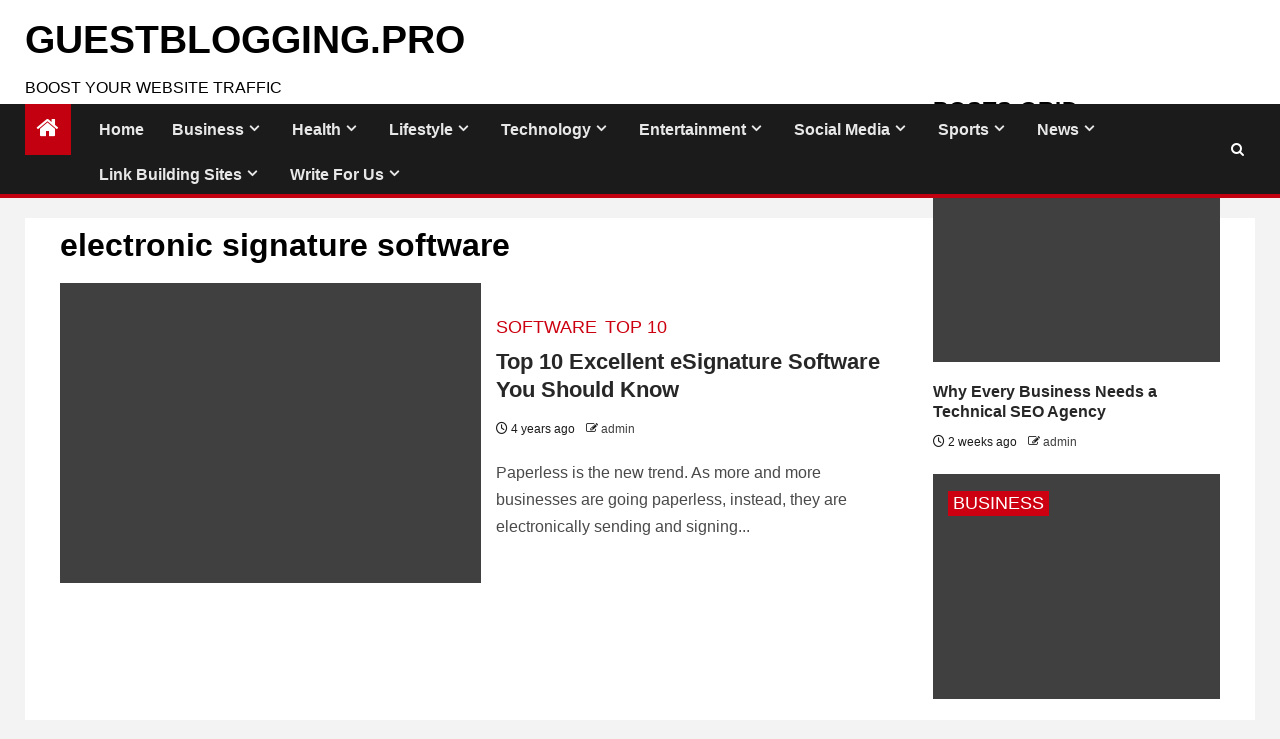

--- FILE ---
content_type: text/html; charset=UTF-8
request_url: https://www.guestblogging.pro/tag/electronic-signature-software/
body_size: 9392
content:
<!doctype html><html lang="en-US"><head><script data-no-optimize="1">var litespeed_docref=sessionStorage.getItem("litespeed_docref");litespeed_docref&&(Object.defineProperty(document,"referrer",{get:function(){return litespeed_docref}}),sessionStorage.removeItem("litespeed_docref"));</script>  <script type="litespeed/javascript" data-src="https://www.googletagmanager.com/gtag/js?id=G-06JQXVD1XB"></script> <script type="litespeed/javascript">window.dataLayer=window.dataLayer||[];function gtag(){dataLayer.push(arguments)}
gtag('js',new Date());gtag('config','G-06JQXVD1XB')</script> <meta charset="UTF-8"><meta name="viewport" content="width=device-width, initial-scale=1"><link rel="profile" href="http://gmpg.org/xfn/11"><meta name='robots' content='index, follow, max-image-preview:large, max-snippet:-1, max-video-preview:-1' /><title>electronic signature software Archives - GuestBlogging.Pro</title><link rel="canonical" href="https://www.guestblogging.pro/tag/electronic-signature-software/" /><meta property="og:locale" content="en_US" /><meta property="og:type" content="article" /><meta property="og:title" content="electronic signature software Archives - GuestBlogging.Pro" /><meta property="og:url" content="https://www.guestblogging.pro/tag/electronic-signature-software/" /><meta property="og:site_name" content="GuestBlogging.Pro" /><meta name="twitter:card" content="summary_large_image" /> <script type="application/ld+json" class="yoast-schema-graph">{"@context":"https://schema.org","@graph":[{"@type":"CollectionPage","@id":"https://www.guestblogging.pro/tag/electronic-signature-software/","url":"https://www.guestblogging.pro/tag/electronic-signature-software/","name":"electronic signature software Archives - GuestBlogging.Pro","isPartOf":{"@id":"https://www.guestblogging.pro/#website"},"breadcrumb":{"@id":"https://www.guestblogging.pro/tag/electronic-signature-software/#breadcrumb"},"inLanguage":"en-US"},{"@type":"BreadcrumbList","@id":"https://www.guestblogging.pro/tag/electronic-signature-software/#breadcrumb","itemListElement":[{"@type":"ListItem","position":1,"name":"Home","item":"https://www.guestblogging.pro/"},{"@type":"ListItem","position":2,"name":"electronic signature software"}]},{"@type":"WebSite","@id":"https://www.guestblogging.pro/#website","url":"https://www.guestblogging.pro/","name":"GuestBlogging.Pro","description":"Boost Your Website Traffic","potentialAction":[{"@type":"SearchAction","target":{"@type":"EntryPoint","urlTemplate":"https://www.guestblogging.pro/?s={search_term_string}"},"query-input":{"@type":"PropertyValueSpecification","valueRequired":true,"valueName":"search_term_string"}}],"inLanguage":"en-US"}]}</script> <link rel='dns-prefetch' href='//fonts.googleapis.com' /><link rel="alternate" type="application/rss+xml" title="GuestBlogging.Pro &raquo; Feed" href="https://www.guestblogging.pro/feed/" /><link rel="alternate" type="application/rss+xml" title="GuestBlogging.Pro &raquo; electronic signature software Tag Feed" href="https://www.guestblogging.pro/tag/electronic-signature-software/feed/" /><link data-optimized="2" rel="stylesheet" href="https://www.guestblogging.pro/wp-content/litespeed/css/48a710fc007359b02791f1604ea91ab5.css?ver=92257" /> <script type="litespeed/javascript" data-src="https://www.guestblogging.pro/wp-includes/js/jquery/jquery.min.js" id="jquery-core-js"></script> <link rel="https://api.w.org/" href="https://www.guestblogging.pro/wp-json/" /><link rel="alternate" title="JSON" type="application/json" href="https://www.guestblogging.pro/wp-json/wp/v2/tags/7098" /><link rel="EditURI" type="application/rsd+xml" title="RSD" href="https://www.guestblogging.pro/xmlrpc.php?rsd" /><meta name="generator" content="WordPress 6.9" /></head><body class="archive tag tag-electronic-signature-software tag-7098 wp-embed-responsive wp-theme-newsium hfeed aft-default-mode aft-sticky-sidebar aft-hide-comment-count-in-list aft-hide-minutes-read-in-list aft-hide-date-author-in-list default-content-layout content-with-single-sidebar align-content-left"><div id="page" class="site">
<a class="skip-link screen-reader-text" href="#content">Skip to content</a><header id="masthead" class="header-style1 header-layout-1"><div class="main-header  "
data-background=""><div class="container-wrapper"><div class="af-container-row af-flex-container"><div class="col-3 float-l pad"><div class="logo-brand"><div class="site-branding"><p class="site-title font-family-1">
<a href="https://www.guestblogging.pro/"
rel="home">GuestBlogging.Pro</a></p><p class="site-description">Boost Your Website Traffic</p></div></div></div><div class="col-66 float-l pad"></div></div></div></div><div class="header-menu-part"><div id="main-navigation-bar" class="bottom-bar"><div class="navigation-section-wrapper"><div class="container-wrapper"><div class="header-middle-part"><div class="navigation-container"><nav class="main-navigation clearfix">
<span class="aft-home-icon">
<a href="https://www.guestblogging.pro">
<i class="fa fa-home" aria-hidden="true"></i>
</a>
</span>
<span class="toggle-menu" aria-controls="primary-menu"
aria-expanded="false">
<a href="javascript:void(0)" class="aft-void-menu">
<span class="screen-reader-text">
Primary Menu                                        </span>
<i class="ham"></i>
</a>
</span><div class="menu main-menu menu-desktop show-menu-border"><ul id="primary-menu" class="menu"><li id="menu-item-54620" class="menu-item menu-item-type-custom menu-item-object-custom menu-item-home menu-item-54620"><a href="https://www.guestblogging.pro/">Home</a></li><li id="menu-item-1114" class="menu-item menu-item-type-taxonomy menu-item-object-category menu-item-has-children menu-item-1114"><a href="https://www.guestblogging.pro/category/business/">Business</a><ul class="sub-menu"><li id="menu-item-1115" class="menu-item menu-item-type-taxonomy menu-item-object-category menu-item-1115"><a href="https://www.guestblogging.pro/category/finance/">Finance</a></li><li id="menu-item-41144" class="menu-item menu-item-type-taxonomy menu-item-object-category menu-item-41144"><a href="https://www.guestblogging.pro/category/insurance/">Insurance</a></li><li id="menu-item-1116" class="menu-item menu-item-type-taxonomy menu-item-object-category menu-item-1116"><a href="https://www.guestblogging.pro/category/real-estate/">Real Estate</a></li><li id="menu-item-19331" class="menu-item menu-item-type-taxonomy menu-item-object-category menu-item-19331"><a href="https://www.guestblogging.pro/category/software/">Software</a></li></ul></li><li id="menu-item-1094" class="menu-item menu-item-type-taxonomy menu-item-object-category menu-item-has-children menu-item-1094"><a href="https://www.guestblogging.pro/category/health/">Health</a><ul class="sub-menu"><li id="menu-item-1092" class="menu-item menu-item-type-taxonomy menu-item-object-category menu-item-1092"><a href="https://www.guestblogging.pro/category/beauty/">Beauty</a></li><li id="menu-item-1093" class="menu-item menu-item-type-taxonomy menu-item-object-category menu-item-1093"><a href="https://www.guestblogging.pro/category/fitness/">Fitness</a></li><li id="menu-item-42549" class="menu-item menu-item-type-taxonomy menu-item-object-category menu-item-42549"><a href="https://www.guestblogging.pro/category/food-drink/">Food &amp; Drink<span class="menu-description">Write for us + Food Blog + Guest Post</span></a></li></ul></li><li id="menu-item-802" class="menu-item menu-item-type-taxonomy menu-item-object-category menu-item-has-children menu-item-802"><a href="https://www.guestblogging.pro/category/lifestyle/">Lifestyle</a><ul class="sub-menu"><li id="menu-item-950" class="menu-item menu-item-type-taxonomy menu-item-object-category menu-item-950"><a href="https://www.guestblogging.pro/category/cooking/">Cooking</a></li><li id="menu-item-1139" class="menu-item menu-item-type-taxonomy menu-item-object-category menu-item-1139"><a href="https://www.guestblogging.pro/category/fashion/">Fashion</a></li><li id="menu-item-1123" class="menu-item menu-item-type-taxonomy menu-item-object-category menu-item-1123"><a href="https://www.guestblogging.pro/category/shopping/">Shopping</a></li><li id="menu-item-42506" class="menu-item menu-item-type-taxonomy menu-item-object-category menu-item-42506"><a href="https://www.guestblogging.pro/category/home-appliances/">Home Appliances</a></li><li id="menu-item-10535" class="menu-item menu-item-type-taxonomy menu-item-object-category menu-item-10535"><a href="https://www.guestblogging.pro/category/home-improvement/">Home Improvement</a></li></ul></li><li id="menu-item-799" class="menu-item menu-item-type-taxonomy menu-item-object-category menu-item-has-children menu-item-799"><a href="https://www.guestblogging.pro/category/technology/">Technology</a><ul class="sub-menu"><li id="menu-item-22270" class="menu-item menu-item-type-taxonomy menu-item-object-category menu-item-22270"><a href="https://www.guestblogging.pro/category/artificial-intelligence/">Artificial Intelligence</a></li><li id="menu-item-23090" class="menu-item menu-item-type-taxonomy menu-item-object-category menu-item-23090"><a href="https://www.guestblogging.pro/category/cryptocurrency/">Cryptocurrency</a></li><li id="menu-item-1140" class="menu-item menu-item-type-taxonomy menu-item-object-category menu-item-1140"><a href="https://www.guestblogging.pro/category/tips-tricks/">Tips &amp; Tricks</a></li><li id="menu-item-22597" class="menu-item menu-item-type-taxonomy menu-item-object-category menu-item-22597"><a href="https://www.guestblogging.pro/category/automobile/">Automobile</a></li></ul></li><li id="menu-item-1125" class="menu-item menu-item-type-taxonomy menu-item-object-category menu-item-has-children menu-item-1125"><a href="https://www.guestblogging.pro/category/entertainment/">Entertainment</a><ul class="sub-menu"><li id="menu-item-23237" class="menu-item menu-item-type-taxonomy menu-item-object-category menu-item-23237"><a href="https://www.guestblogging.pro/category/tiktok/">Tiktok</a></li><li id="menu-item-1141" class="menu-item menu-item-type-taxonomy menu-item-object-category menu-item-1141"><a href="https://www.guestblogging.pro/category/games/">Games</a></li><li id="menu-item-23013" class="menu-item menu-item-type-taxonomy menu-item-object-category menu-item-23013"><a href="https://www.guestblogging.pro/category/jokes/">Jokes</a></li><li id="menu-item-42346" class="menu-item menu-item-type-taxonomy menu-item-object-category menu-item-42346"><a href="https://www.guestblogging.pro/category/biography/">Biography</a></li><li id="menu-item-24218" class="menu-item menu-item-type-taxonomy menu-item-object-category menu-item-24218"><a href="https://www.guestblogging.pro/category/wishes-quotes/">Wishes-quotes</a></li></ul></li><li id="menu-item-801" class="menu-item menu-item-type-taxonomy menu-item-object-category menu-item-has-children menu-item-801"><a href="https://www.guestblogging.pro/category/social-media/">Social Media</a><ul class="sub-menu"><li id="menu-item-27880" class="menu-item menu-item-type-taxonomy menu-item-object-category menu-item-27880"><a href="https://www.guestblogging.pro/category/instagram/">Instagram</a></li><li id="menu-item-1791" class="menu-item menu-item-type-taxonomy menu-item-object-category menu-item-1791"><a href="https://www.guestblogging.pro/category/digital-marketing/">Digital Marketing</a></li><li id="menu-item-4223" class="menu-item menu-item-type-taxonomy menu-item-object-category menu-item-4223"><a href="https://www.guestblogging.pro/category/web-design-and-development/">Web Design &amp; Development</a></li></ul></li><li id="menu-item-1117" class="menu-item menu-item-type-taxonomy menu-item-object-category menu-item-has-children menu-item-1117"><a href="https://www.guestblogging.pro/category/sports/">Sports</a><ul class="sub-menu"><li id="menu-item-36236" class="menu-item menu-item-type-taxonomy menu-item-object-category menu-item-36236"><a href="https://www.guestblogging.pro/category/cbd/">CBD</a></li><li id="menu-item-34003" class="menu-item menu-item-type-taxonomy menu-item-object-category menu-item-34003"><a href="https://www.guestblogging.pro/category/forex/">Forex</a></li><li id="menu-item-42631" class="menu-item menu-item-type-taxonomy menu-item-object-category menu-item-42631"><a href="https://www.guestblogging.pro/category/top-10/">Top 10</a></li></ul></li><li id="menu-item-1098" class="menu-item menu-item-type-taxonomy menu-item-object-category menu-item-has-children menu-item-1098"><a href="https://www.guestblogging.pro/category/news/">News</a><ul class="sub-menu"><li id="menu-item-800" class="menu-item menu-item-type-taxonomy menu-item-object-category menu-item-800"><a href="https://www.guestblogging.pro/category/travel/">Travel</a></li><li id="menu-item-25417" class="menu-item menu-item-type-taxonomy menu-item-object-category menu-item-25417"><a href="https://www.guestblogging.pro/category/astrology/">Astrology</a></li><li id="menu-item-1091" class="menu-item menu-item-type-taxonomy menu-item-object-category menu-item-1091"><a href="https://www.guestblogging.pro/category/education/">Education</a></li><li id="menu-item-36140" class="menu-item menu-item-type-taxonomy menu-item-object-category menu-item-36140"><a href="https://www.guestblogging.pro/category/information/">Information</a></li><li id="menu-item-22905" class="menu-item menu-item-type-taxonomy menu-item-object-category menu-item-22905"><a href="https://www.guestblogging.pro/category/work-from-home/">Work From Home</a></li></ul></li><li id="menu-item-17913" class="menu-item menu-item-type-taxonomy menu-item-object-category menu-item-has-children menu-item-17913"><a href="https://www.guestblogging.pro/category/link-building-sites/">Link Building Sites</a><ul class="sub-menu"><li id="menu-item-19377" class="menu-item menu-item-type-taxonomy menu-item-object-category menu-item-19377"><a href="https://www.guestblogging.pro/category/guest-posting-sites/">Guest Posting Sites</a></li><li id="menu-item-19378" class="menu-item menu-item-type-taxonomy menu-item-object-category menu-item-19378"><a href="https://www.guestblogging.pro/category/social-bookmarking-sites/">Social Bookmarking Sites</a></li><li id="menu-item-19733" class="menu-item menu-item-type-taxonomy menu-item-object-category menu-item-19733"><a href="https://www.guestblogging.pro/category/classified-submission-sites/">Classified Submission Sites</a></li><li id="menu-item-22008" class="menu-item menu-item-type-taxonomy menu-item-object-category menu-item-22008"><a href="https://www.guestblogging.pro/category/business-listing-sites/">Business Listing Sites</a></li><li id="menu-item-20098" class="menu-item menu-item-type-taxonomy menu-item-object-category menu-item-20098"><a href="https://www.guestblogging.pro/category/article-submission-sites/">Article Submission Sites</a></li><li id="menu-item-20377" class="menu-item menu-item-type-taxonomy menu-item-object-category menu-item-20377"><a href="https://www.guestblogging.pro/category/directory-submission-sites/">Directory Submission Sites</a></li></ul></li><li id="menu-item-1017" class="menu-item menu-item-type-post_type menu-item-object-page menu-item-has-children menu-item-1017"><a href="https://www.guestblogging.pro/write-for-us/">Write for Us</a><ul class="sub-menu"><li id="menu-item-17877" class="menu-item menu-item-type-post_type menu-item-object-page menu-item-17877"><a href="https://www.guestblogging.pro/guest-posting-services/">Guest Posting Services</a></li><li id="menu-item-21320" class="menu-item menu-item-type-post_type menu-item-object-page menu-item-21320"><a href="https://www.guestblogging.pro/advertise-with-us/">Advertise With Us</a></li><li id="menu-item-47425" class="menu-item menu-item-type-post_type menu-item-object-page menu-item-47425"><a href="https://www.guestblogging.pro/seo-services/">SEO Services</a></li><li id="menu-item-171" class="menu-item menu-item-type-post_type menu-item-object-page menu-item-171"><a href="https://www.guestblogging.pro/contact-us/">Contact Us</a></li><li id="menu-item-25492" class="menu-item menu-item-type-post_type menu-item-object-page menu-item-25492"><a href="https://www.guestblogging.pro/payment/">Payment</a></li></ul></li></ul></div></nav></div></div><div class="header-right-part"><div class="af-search-wrap"><div class="search-overlay">
<a href="#" title="Search" class="search-icon">
<i class="fa fa-search"></i>
</a><div class="af-search-form"><form role="search" method="get" class="search-form" action="https://www.guestblogging.pro/">
<label>
<span class="screen-reader-text">Search for:</span>
<input type="search" class="search-field" placeholder="Search &hellip;" value="" name="s" />
</label>
<input type="submit" class="search-submit" value="Search" /></form></div></div></div></div></div></div></div></div></header><div id="content" class="container-wrapper "><div class="af-container-block-wrapper clearfix"><div id="primary" class="content-area"><main id="main" class="site-main"><header class="header-title-wrapper1"><h1 class="page-title">electronic signature software</h1></header><div class="af-container-row aft-archive-wrapper clearfix archive-layout-list"><article id="post-22727" class="latest-posts-list col-1 float-l pad archive-layout-list archive-image-left post-22727 post type-post status-publish format-standard hentry category-software category-top-10 tag-electronic-signature-apps tag-electronic-signature-software" ><div class="archive-list-post list-style" ><div class="read-single color-pad"><div class="read-img pos-rel col-2 float-l read-bg-img af-sec-list-img">
<a href="https://www.guestblogging.pro/10-excellent-esignature-software-you-should-know/">
</a><div class="read-categories"></div>
<span class="min-read-post-format">
</span></div><div class="read-details col-2 float-l pad af-sec-list-txt color-tp-pad"><div class="read-categories"><ul class="cat-links"><li class="meta-category">
<a class="newsium-categories category-color-1" href="https://www.guestblogging.pro/category/software/" alt="View all posts in Software">
Software
</a></li><li class="meta-category">
<a class="newsium-categories category-color-1" href="https://www.guestblogging.pro/category/top-10/" alt="View all posts in Top 10">
Top 10
</a></li></ul></div><div class="read-title"><h4>
<a href="https://www.guestblogging.pro/10-excellent-esignature-software-you-should-know/">Top 10 Excellent eSignature Software You Should Know</a></h4></div><div class="entry-meta">
<span class="author-links"><span class="item-metadata posts-date">
<i class="fa fa-clock-o"></i>
4 years ago            </span>
<span class="item-metadata posts-author byline">
<i class="fa fa-pencil-square-o"></i>
<a href="https://www.guestblogging.pro/author/admin/">
admin                </a>
</span>
</span></div><div class="read-descprition full-item-discription"><div class="post-description"><p>Paperless is the new trend. As more and more businesses are going paperless, instead, they are electronically sending and signing...</p></div></div></div></div></div></article></div><div class="col-1"><div class="newsium-pagination"></div></div></main></div><div id="secondary" class="sidebar-area sidebar-sticky-bottom"><div class="theiaStickySidebar"><aside class="widget-area color-pad"><div id="newsium_posts_grid-2" class="widget newsium-widget newsium_posts_grid grid-layout aft-widget"><div class="em-title-subtitle-wrap"><h4 class="widget-title header-after1">
<span class="header-after">
Posts Grid                            </span></h4></div><div class="widget-block widget-wrapper af-category-inside-img"><div class="af-container-row clearfix"><div class="col-3 pad float-l af-sec-post" data-mh="af-grid-posts"><div class="read-single color-pad"><div class="read-img pos-rel read-bg-img">
<a href="https://www.guestblogging.pro/why-every-business-needs-a-technical-seo-agency/">
<img width="720" height="475" data-src="https://www.guestblogging.pro/wp-content/uploads/2026/01/Why-Every-Business-Needs-a-Technical-SEO-Agency-720x475.jpg" class="attachment-newsium-medium size-newsium-medium wp-post-image lazyload" alt="Why Every Business Needs a Technical SEO Agency" decoding="async" src="[data-uri]" style="--smush-placeholder-width: 720px; --smush-placeholder-aspect-ratio: 720/475;" />                                        </a><div class="read-categories"><ul class="cat-links"><li class="meta-category">
<a class="newsium-categories category-color-1" href="https://www.guestblogging.pro/category/business/" alt="View all posts in Business">
Business
</a></li></ul></div>
<span class="min-read-post-format af-with-category">
</span></div><div class="read-details color-tp-pad no-color-pad"><div class="read-title"><h4>
<a href="https://www.guestblogging.pro/why-every-business-needs-a-technical-seo-agency/">Why Every Business Needs a Technical SEO Agency</a></h4></div><div class="entry-meta">
<span class="author-links"><span class="item-metadata posts-date">
<i class="fa fa-clock-o"></i>
2 weeks ago            </span>
<span class="item-metadata posts-author byline">
<i class="fa fa-pencil-square-o"></i>
<a href="https://www.guestblogging.pro/author/admin/">
admin                </a>
</span>
</span></div><div class="full-item-discription"><div class="post-description"></div></div></div></div></div><div class="col-3 pad float-l af-sec-post" data-mh="af-grid-posts"><div class="read-single color-pad"><div class="read-img pos-rel read-bg-img">
<a href="https://www.guestblogging.pro/mca-company-search/">
<img width="720" height="475" data-src="https://www.guestblogging.pro/wp-content/uploads/2025/07/MCA-Company-Search-720x475.jpg" class="attachment-newsium-medium size-newsium-medium wp-post-image lazyload" alt="MCA Company Search" decoding="async" src="[data-uri]" style="--smush-placeholder-width: 720px; --smush-placeholder-aspect-ratio: 720/475;" />                                        </a><div class="read-categories"><ul class="cat-links"><li class="meta-category">
<a class="newsium-categories category-color-1" href="https://www.guestblogging.pro/category/business/" alt="View all posts in Business">
Business
</a></li></ul></div>
<span class="min-read-post-format af-with-category">
</span></div><div class="read-details color-tp-pad no-color-pad"><div class="read-title"><h4>
<a href="https://www.guestblogging.pro/mca-company-search/">MCA Company Search: The Gateway to Corporate Transparency in India</a></h4></div><div class="entry-meta">
<span class="author-links"><span class="item-metadata posts-date">
<i class="fa fa-clock-o"></i>
2 months ago            </span>
<span class="item-metadata posts-author byline">
<i class="fa fa-pencil-square-o"></i>
<a href="https://www.guestblogging.pro/author/admin/">
admin                </a>
</span>
</span></div><div class="full-item-discription"><div class="post-description"></div></div></div></div></div><div class="col-3 pad float-l af-sec-post" data-mh="af-grid-posts"><div class="read-single color-pad"><div class="read-img pos-rel read-bg-img">
<a href="https://www.guestblogging.pro/dubai-company-registration/">
<img width="720" height="475" data-src="https://www.guestblogging.pro/wp-content/uploads/2025/06/Dubai-Company-Registration-720x475.jpg" class="attachment-newsium-medium size-newsium-medium wp-post-image lazyload" alt="Dubai Company Registration" decoding="async" src="[data-uri]" style="--smush-placeholder-width: 720px; --smush-placeholder-aspect-ratio: 720/475;" />                                        </a><div class="read-categories"><ul class="cat-links"><li class="meta-category">
<a class="newsium-categories category-color-1" href="https://www.guestblogging.pro/category/business/" alt="View all posts in Business">
Business
</a></li></ul></div>
<span class="min-read-post-format af-with-category">
</span></div><div class="read-details color-tp-pad no-color-pad"><div class="read-title"><h4>
<a href="https://www.guestblogging.pro/dubai-company-registration/">Dubai Company Registration: A Comprehensive Guide for 2025</a></h4></div><div class="entry-meta">
<span class="author-links"><span class="item-metadata posts-date">
<i class="fa fa-clock-o"></i>
2 months ago            </span>
<span class="item-metadata posts-author byline">
<i class="fa fa-pencil-square-o"></i>
<a href="https://www.guestblogging.pro/author/admin/">
admin                </a>
</span>
</span></div><div class="full-item-discription"><div class="post-description"></div></div></div></div></div><div class="col-3 pad float-l af-sec-post" data-mh="af-grid-posts"><div class="read-single color-pad"><div class="read-img pos-rel read-bg-img">
<a href="https://www.guestblogging.pro/what-is-iso-certification/">
<img width="720" height="475" data-src="https://www.guestblogging.pro/wp-content/uploads/2025/10/What-is-ISO-Certification-720x475.jpg" class="attachment-newsium-medium size-newsium-medium wp-post-image lazyload" alt="What is ISO Certification" decoding="async" src="[data-uri]" style="--smush-placeholder-width: 720px; --smush-placeholder-aspect-ratio: 720/475;" />                                        </a><div class="read-categories"><ul class="cat-links"><li class="meta-category">
<a class="newsium-categories category-color-1" href="https://www.guestblogging.pro/category/business/" alt="View all posts in Business">
Business
</a></li></ul></div>
<span class="min-read-post-format af-with-category">
</span></div><div class="read-details color-tp-pad no-color-pad"><div class="read-title"><h4>
<a href="https://www.guestblogging.pro/what-is-iso-certification/">What is ISO Certification: Meaning, Types, Process, and Benefits</a></h4></div><div class="entry-meta">
<span class="author-links"><span class="item-metadata posts-date">
<i class="fa fa-clock-o"></i>
3 months ago            </span>
<span class="item-metadata posts-author byline">
<i class="fa fa-pencil-square-o"></i>
<a href="https://www.guestblogging.pro/author/admin/">
admin                </a>
</span>
</span></div><div class="full-item-discription"><div class="post-description"></div></div></div></div></div><div class="col-3 pad float-l af-sec-post" data-mh="af-grid-posts"><div class="read-single color-pad"><div class="read-img pos-rel read-bg-img">
<a href="https://www.guestblogging.pro/complete-guide-to-international-trademark-registration/">
<img width="720" height="475" data-src="https://www.guestblogging.pro/wp-content/uploads/2025/10/Complete-Guide-to-International-Trademark-Registration-720x475.jpg" class="attachment-newsium-medium size-newsium-medium wp-post-image lazyload" alt="Complete Guide to International Trademark Registration" decoding="async" src="[data-uri]" style="--smush-placeholder-width: 720px; --smush-placeholder-aspect-ratio: 720/475;" />                                        </a><div class="read-categories"><ul class="cat-links"><li class="meta-category">
<a class="newsium-categories category-color-1" href="https://www.guestblogging.pro/category/business/" alt="View all posts in Business">
Business
</a></li></ul></div>
<span class="min-read-post-format af-with-category">
</span></div><div class="read-details color-tp-pad no-color-pad"><div class="read-title"><h4>
<a href="https://www.guestblogging.pro/complete-guide-to-international-trademark-registration/">Complete Guide to International Trademark Registration</a></h4></div><div class="entry-meta">
<span class="author-links"><span class="item-metadata posts-date">
<i class="fa fa-clock-o"></i>
3 months ago            </span>
<span class="item-metadata posts-author byline">
<i class="fa fa-pencil-square-o"></i>
<a href="https://www.guestblogging.pro/author/admin/">
admin                </a>
</span>
</span></div><div class="full-item-discription"><div class="post-description"></div></div></div></div></div><div class="col-3 pad float-l af-sec-post" data-mh="af-grid-posts"><div class="read-single color-pad"><div class="read-img pos-rel read-bg-img">
<a href="https://www.guestblogging.pro/how-can-i-get-iso-9001-certification/">
<img width="720" height="475" data-src="https://www.guestblogging.pro/wp-content/uploads/2025/10/How-Can-I-Get-ISO-9001-Certification-720x475.jpg" class="attachment-newsium-medium size-newsium-medium wp-post-image lazyload" alt="How Can I Get ISO 9001 Certification" decoding="async" src="[data-uri]" style="--smush-placeholder-width: 720px; --smush-placeholder-aspect-ratio: 720/475;" />                                        </a><div class="read-categories"><ul class="cat-links"><li class="meta-category">
<a class="newsium-categories category-color-1" href="https://www.guestblogging.pro/category/business/" alt="View all posts in Business">
Business
</a></li></ul></div>
<span class="min-read-post-format af-with-category">
</span></div><div class="read-details color-tp-pad no-color-pad"><div class="read-title"><h4>
<a href="https://www.guestblogging.pro/how-can-i-get-iso-9001-certification/">How Can I Get ISO 9001 Certification?</a></h4></div><div class="entry-meta">
<span class="author-links"><span class="item-metadata posts-date">
<i class="fa fa-clock-o"></i>
4 months ago            </span>
<span class="item-metadata posts-author byline">
<i class="fa fa-pencil-square-o"></i>
<a href="https://www.guestblogging.pro/author/admin/">
admin                </a>
</span>
</span></div><div class="full-item-discription"><div class="post-description"></div></div></div></div></div><div class="col-3 pad float-l af-sec-post" data-mh="af-grid-posts"><div class="read-single color-pad"><div class="read-img pos-rel read-bg-img">
<a href="https://www.guestblogging.pro/the-shift-toward-video-first-communication-in-business/">
<img width="720" height="475" data-src="https://www.guestblogging.pro/wp-content/uploads/2025/09/The-Shift-Toward-Video-First-Communication-in-Business-720x475.jpg" class="attachment-newsium-medium size-newsium-medium wp-post-image lazyload" alt="The Shift Toward Video-First Communication in Business" decoding="async" src="[data-uri]" style="--smush-placeholder-width: 720px; --smush-placeholder-aspect-ratio: 720/475;" />                                        </a><div class="read-categories"><ul class="cat-links"><li class="meta-category">
<a class="newsium-categories category-color-1" href="https://www.guestblogging.pro/category/business/" alt="View all posts in Business">
Business
</a></li></ul></div>
<span class="min-read-post-format af-with-category">
</span></div><div class="read-details color-tp-pad no-color-pad"><div class="read-title"><h4>
<a href="https://www.guestblogging.pro/the-shift-toward-video-first-communication-in-business/">The Shift Toward Video-First Communication in Business</a></h4></div><div class="entry-meta">
<span class="author-links"><span class="item-metadata posts-date">
<i class="fa fa-clock-o"></i>
5 months ago            </span>
<span class="item-metadata posts-author byline">
<i class="fa fa-pencil-square-o"></i>
<a href="https://www.guestblogging.pro/author/admin/">
admin                </a>
</span>
</span></div><div class="full-item-discription"><div class="post-description"></div></div></div></div></div></div></div></div></aside></div></div></div></div><div class="af-main-banner-latest-posts grid-layout"><div class="container-wrapper"><div class="af-container-block-wrapper pad-20"><div class="widget-title-section"><h4 class="widget-title header-after1">
<span class="header-after">
You may have missed                            </span></h4></div><div class="af-container-row clearfix"><div class="col-4 pad float-l" data-mh="you-may-have-missed"><div class="read-single color-pad af-category-inside-img"><div class="read-img pos-rel read-bg-img">
<a href="https://www.guestblogging.pro/marriage-dress-for-men/">
<img width="720" height="475" data-src="https://www.guestblogging.pro/wp-content/uploads/2026/01/Marriage-Dress-for-Men-720x475.jpg" class="attachment-newsium-medium size-newsium-medium wp-post-image lazyload" alt="Marriage Dress for Men" decoding="async" src="[data-uri]" style="--smush-placeholder-width: 720px; --smush-placeholder-aspect-ratio: 720/475;" />                                        </a><div class="read-categories"><ul class="cat-links"><li class="meta-category">
<a class="newsium-categories category-color-1" href="https://www.guestblogging.pro/category/shopping/" alt="View all posts in Shopping">
Shopping
</a></li></ul></div>
<span class="min-read-post-format af-with-category">
</span></div><div class="read-details color-tp-pad"><div class="read-title"><h4>
<a href="https://www.guestblogging.pro/marriage-dress-for-men/">Marriage Dress for Men Price in India – Latest Collection</a></h4></div><div class="entry-meta">
<span class="author-links"><span class="item-metadata posts-date">
<i class="fa fa-clock-o"></i>
5 days ago            </span>
<span class="item-metadata posts-author byline">
<i class="fa fa-pencil-square-o"></i>
<a href="https://www.guestblogging.pro/author/admin/">
admin                </a>
</span>
</span></div></div></div></div><div class="col-4 pad float-l" data-mh="you-may-have-missed"><div class="read-single color-pad af-category-inside-img"><div class="read-img pos-rel read-bg-img">
<a href="https://www.guestblogging.pro/earn-up-to-1000-a-month-by-accepting-guest-posts/">
<img width="720" height="475" data-src="https://www.guestblogging.pro/wp-content/uploads/2026/01/How-to-Earn-Up-to-1000-a-Month-by-Accepting-Guest-Posts-720x475.jpg" class="attachment-newsium-medium size-newsium-medium wp-post-image lazyload" alt="How to Earn Up to $1000 a Month by Accepting Guest Posts" decoding="async" src="[data-uri]" style="--smush-placeholder-width: 720px; --smush-placeholder-aspect-ratio: 720/475;" />                                        </a><div class="read-categories"><ul class="cat-links"><li class="meta-category">
<a class="newsium-categories category-color-1" href="https://www.guestblogging.pro/category/information/" alt="View all posts in Information">
Information
</a></li></ul></div>
<span class="min-read-post-format af-with-category">
</span></div><div class="read-details color-tp-pad"><div class="read-title"><h4>
<a href="https://www.guestblogging.pro/earn-up-to-1000-a-month-by-accepting-guest-posts/">How to Earn Up to $1000 a Month by Accepting Guest Posts</a></h4></div><div class="entry-meta">
<span class="author-links"><span class="item-metadata posts-date">
<i class="fa fa-clock-o"></i>
6 days ago            </span>
<span class="item-metadata posts-author byline">
<i class="fa fa-pencil-square-o"></i>
<a href="https://www.guestblogging.pro/author/admin/">
admin                </a>
</span>
</span></div></div></div></div><div class="col-4 pad float-l" data-mh="you-may-have-missed"><div class="read-single color-pad af-category-inside-img"><div class="read-img pos-rel read-bg-img">
<a href="https://www.guestblogging.pro/best-night-suit-for-women-under-1500/">
<img width="720" height="475" data-src="https://www.guestblogging.pro/wp-content/uploads/2026/01/Best-Night-Suit-for-Women-Under-₹1500-720x475.jpg" class="attachment-newsium-medium size-newsium-medium wp-post-image lazyload" alt="Best Night Suit for Women Under ₹1,500" decoding="async" src="[data-uri]" style="--smush-placeholder-width: 720px; --smush-placeholder-aspect-ratio: 720/475;" />                                        </a><div class="read-categories"><ul class="cat-links"><li class="meta-category">
<a class="newsium-categories category-color-1" href="https://www.guestblogging.pro/category/shopping/" alt="View all posts in Shopping">
Shopping
</a></li></ul></div>
<span class="min-read-post-format af-with-category">
</span></div><div class="read-details color-tp-pad"><div class="read-title"><h4>
<a href="https://www.guestblogging.pro/best-night-suit-for-women-under-1500/">Best Night Suit for Women Under ₹1,500</a></h4></div><div class="entry-meta">
<span class="author-links"><span class="item-metadata posts-date">
<i class="fa fa-clock-o"></i>
6 days ago            </span>
<span class="item-metadata posts-author byline">
<i class="fa fa-pencil-square-o"></i>
<a href="https://www.guestblogging.pro/author/admin/">
admin                </a>
</span>
</span></div></div></div></div><div class="col-4 pad float-l" data-mh="you-may-have-missed"><div class="read-single color-pad af-category-inside-img"><div class="read-img pos-rel read-bg-img">
<a href="https://www.guestblogging.pro/indo-western-dress-for-men/">
<img width="720" height="475" data-src="https://www.guestblogging.pro/wp-content/uploads/2026/01/Indo-Western-Dress-for-Men-720x475.jpg" class="attachment-newsium-medium size-newsium-medium wp-post-image lazyload" alt="Indo Western Dress for Men" decoding="async" src="[data-uri]" style="--smush-placeholder-width: 720px; --smush-placeholder-aspect-ratio: 720/475;" />                                        </a><div class="read-categories"><ul class="cat-links"><li class="meta-category">
<a class="newsium-categories category-color-1" href="https://www.guestblogging.pro/category/shopping/" alt="View all posts in Shopping">
Shopping
</a></li></ul></div>
<span class="min-read-post-format af-with-category">
</span></div><div class="read-details color-tp-pad"><div class="read-title"><h4>
<a href="https://www.guestblogging.pro/indo-western-dress-for-men/">Indo Western Dress for Men– Stylish &#038; Affordable Fashion Guide</a></h4></div><div class="entry-meta">
<span class="author-links"><span class="item-metadata posts-date">
<i class="fa fa-clock-o"></i>
1 week ago            </span>
<span class="item-metadata posts-author byline">
<i class="fa fa-pencil-square-o"></i>
<a href="https://www.guestblogging.pro/author/admin/">
admin                </a>
</span>
</span></div></div></div></div></div></div></div></div><footer class="site-footer"><div class="site-info"><div class="container-wrapper"><div class="af-container-row"><div class="col-1 color-pad">
Copyright © All rights reserved.                                                                                    <span class="sep"> | </span>
<a href="https://afthemes.com/products/newsium">Newsium</a> by AF themes.</div></div></div></div></footer></div>
<a id="scroll-up" class="secondary-color">
<i class="fa fa-angle-up"></i>
</a> <script type="speculationrules">{"prefetch":[{"source":"document","where":{"and":[{"href_matches":"/*"},{"not":{"href_matches":["/wp-*.php","/wp-admin/*","/wp-content/uploads/*","/wp-content/*","/wp-content/plugins/*","/wp-content/themes/newsium/*","/*\\?(.+)"]}},{"not":{"selector_matches":"a[rel~=\"nofollow\"]"}},{"not":{"selector_matches":".no-prefetch, .no-prefetch a"}}]},"eagerness":"conservative"}]}</script> <script data-no-optimize="1">window.lazyLoadOptions=Object.assign({},{threshold:300},window.lazyLoadOptions||{});!function(t,e){"object"==typeof exports&&"undefined"!=typeof module?module.exports=e():"function"==typeof define&&define.amd?define(e):(t="undefined"!=typeof globalThis?globalThis:t||self).LazyLoad=e()}(this,function(){"use strict";function e(){return(e=Object.assign||function(t){for(var e=1;e<arguments.length;e++){var n,a=arguments[e];for(n in a)Object.prototype.hasOwnProperty.call(a,n)&&(t[n]=a[n])}return t}).apply(this,arguments)}function o(t){return e({},at,t)}function l(t,e){return t.getAttribute(gt+e)}function c(t){return l(t,vt)}function s(t,e){return function(t,e,n){e=gt+e;null!==n?t.setAttribute(e,n):t.removeAttribute(e)}(t,vt,e)}function i(t){return s(t,null),0}function r(t){return null===c(t)}function u(t){return c(t)===_t}function d(t,e,n,a){t&&(void 0===a?void 0===n?t(e):t(e,n):t(e,n,a))}function f(t,e){et?t.classList.add(e):t.className+=(t.className?" ":"")+e}function _(t,e){et?t.classList.remove(e):t.className=t.className.replace(new RegExp("(^|\\s+)"+e+"(\\s+|$)")," ").replace(/^\s+/,"").replace(/\s+$/,"")}function g(t){return t.llTempImage}function v(t,e){!e||(e=e._observer)&&e.unobserve(t)}function b(t,e){t&&(t.loadingCount+=e)}function p(t,e){t&&(t.toLoadCount=e)}function n(t){for(var e,n=[],a=0;e=t.children[a];a+=1)"SOURCE"===e.tagName&&n.push(e);return n}function h(t,e){(t=t.parentNode)&&"PICTURE"===t.tagName&&n(t).forEach(e)}function a(t,e){n(t).forEach(e)}function m(t){return!!t[lt]}function E(t){return t[lt]}function I(t){return delete t[lt]}function y(e,t){var n;m(e)||(n={},t.forEach(function(t){n[t]=e.getAttribute(t)}),e[lt]=n)}function L(a,t){var o;m(a)&&(o=E(a),t.forEach(function(t){var e,n;e=a,(t=o[n=t])?e.setAttribute(n,t):e.removeAttribute(n)}))}function k(t,e,n){f(t,e.class_loading),s(t,st),n&&(b(n,1),d(e.callback_loading,t,n))}function A(t,e,n){n&&t.setAttribute(e,n)}function O(t,e){A(t,rt,l(t,e.data_sizes)),A(t,it,l(t,e.data_srcset)),A(t,ot,l(t,e.data_src))}function w(t,e,n){var a=l(t,e.data_bg_multi),o=l(t,e.data_bg_multi_hidpi);(a=nt&&o?o:a)&&(t.style.backgroundImage=a,n=n,f(t=t,(e=e).class_applied),s(t,dt),n&&(e.unobserve_completed&&v(t,e),d(e.callback_applied,t,n)))}function x(t,e){!e||0<e.loadingCount||0<e.toLoadCount||d(t.callback_finish,e)}function M(t,e,n){t.addEventListener(e,n),t.llEvLisnrs[e]=n}function N(t){return!!t.llEvLisnrs}function z(t){if(N(t)){var e,n,a=t.llEvLisnrs;for(e in a){var o=a[e];n=e,o=o,t.removeEventListener(n,o)}delete t.llEvLisnrs}}function C(t,e,n){var a;delete t.llTempImage,b(n,-1),(a=n)&&--a.toLoadCount,_(t,e.class_loading),e.unobserve_completed&&v(t,n)}function R(i,r,c){var l=g(i)||i;N(l)||function(t,e,n){N(t)||(t.llEvLisnrs={});var a="VIDEO"===t.tagName?"loadeddata":"load";M(t,a,e),M(t,"error",n)}(l,function(t){var e,n,a,o;n=r,a=c,o=u(e=i),C(e,n,a),f(e,n.class_loaded),s(e,ut),d(n.callback_loaded,e,a),o||x(n,a),z(l)},function(t){var e,n,a,o;n=r,a=c,o=u(e=i),C(e,n,a),f(e,n.class_error),s(e,ft),d(n.callback_error,e,a),o||x(n,a),z(l)})}function T(t,e,n){var a,o,i,r,c;t.llTempImage=document.createElement("IMG"),R(t,e,n),m(c=t)||(c[lt]={backgroundImage:c.style.backgroundImage}),i=n,r=l(a=t,(o=e).data_bg),c=l(a,o.data_bg_hidpi),(r=nt&&c?c:r)&&(a.style.backgroundImage='url("'.concat(r,'")'),g(a).setAttribute(ot,r),k(a,o,i)),w(t,e,n)}function G(t,e,n){var a;R(t,e,n),a=e,e=n,(t=Et[(n=t).tagName])&&(t(n,a),k(n,a,e))}function D(t,e,n){var a;a=t,(-1<It.indexOf(a.tagName)?G:T)(t,e,n)}function S(t,e,n){var a;t.setAttribute("loading","lazy"),R(t,e,n),a=e,(e=Et[(n=t).tagName])&&e(n,a),s(t,_t)}function V(t){t.removeAttribute(ot),t.removeAttribute(it),t.removeAttribute(rt)}function j(t){h(t,function(t){L(t,mt)}),L(t,mt)}function F(t){var e;(e=yt[t.tagName])?e(t):m(e=t)&&(t=E(e),e.style.backgroundImage=t.backgroundImage)}function P(t,e){var n;F(t),n=e,r(e=t)||u(e)||(_(e,n.class_entered),_(e,n.class_exited),_(e,n.class_applied),_(e,n.class_loading),_(e,n.class_loaded),_(e,n.class_error)),i(t),I(t)}function U(t,e,n,a){var o;n.cancel_on_exit&&(c(t)!==st||"IMG"===t.tagName&&(z(t),h(o=t,function(t){V(t)}),V(o),j(t),_(t,n.class_loading),b(a,-1),i(t),d(n.callback_cancel,t,e,a)))}function $(t,e,n,a){var o,i,r=(i=t,0<=bt.indexOf(c(i)));s(t,"entered"),f(t,n.class_entered),_(t,n.class_exited),o=t,i=a,n.unobserve_entered&&v(o,i),d(n.callback_enter,t,e,a),r||D(t,n,a)}function q(t){return t.use_native&&"loading"in HTMLImageElement.prototype}function H(t,o,i){t.forEach(function(t){return(a=t).isIntersecting||0<a.intersectionRatio?$(t.target,t,o,i):(e=t.target,n=t,a=o,t=i,void(r(e)||(f(e,a.class_exited),U(e,n,a,t),d(a.callback_exit,e,n,t))));var e,n,a})}function B(e,n){var t;tt&&!q(e)&&(n._observer=new IntersectionObserver(function(t){H(t,e,n)},{root:(t=e).container===document?null:t.container,rootMargin:t.thresholds||t.threshold+"px"}))}function J(t){return Array.prototype.slice.call(t)}function K(t){return t.container.querySelectorAll(t.elements_selector)}function Q(t){return c(t)===ft}function W(t,e){return e=t||K(e),J(e).filter(r)}function X(e,t){var n;(n=K(e),J(n).filter(Q)).forEach(function(t){_(t,e.class_error),i(t)}),t.update()}function t(t,e){var n,a,t=o(t);this._settings=t,this.loadingCount=0,B(t,this),n=t,a=this,Y&&window.addEventListener("online",function(){X(n,a)}),this.update(e)}var Y="undefined"!=typeof window,Z=Y&&!("onscroll"in window)||"undefined"!=typeof navigator&&/(gle|ing|ro)bot|crawl|spider/i.test(navigator.userAgent),tt=Y&&"IntersectionObserver"in window,et=Y&&"classList"in document.createElement("p"),nt=Y&&1<window.devicePixelRatio,at={elements_selector:".lazy",container:Z||Y?document:null,threshold:300,thresholds:null,data_src:"src",data_srcset:"srcset",data_sizes:"sizes",data_bg:"bg",data_bg_hidpi:"bg-hidpi",data_bg_multi:"bg-multi",data_bg_multi_hidpi:"bg-multi-hidpi",data_poster:"poster",class_applied:"applied",class_loading:"litespeed-loading",class_loaded:"litespeed-loaded",class_error:"error",class_entered:"entered",class_exited:"exited",unobserve_completed:!0,unobserve_entered:!1,cancel_on_exit:!0,callback_enter:null,callback_exit:null,callback_applied:null,callback_loading:null,callback_loaded:null,callback_error:null,callback_finish:null,callback_cancel:null,use_native:!1},ot="src",it="srcset",rt="sizes",ct="poster",lt="llOriginalAttrs",st="loading",ut="loaded",dt="applied",ft="error",_t="native",gt="data-",vt="ll-status",bt=[st,ut,dt,ft],pt=[ot],ht=[ot,ct],mt=[ot,it,rt],Et={IMG:function(t,e){h(t,function(t){y(t,mt),O(t,e)}),y(t,mt),O(t,e)},IFRAME:function(t,e){y(t,pt),A(t,ot,l(t,e.data_src))},VIDEO:function(t,e){a(t,function(t){y(t,pt),A(t,ot,l(t,e.data_src))}),y(t,ht),A(t,ct,l(t,e.data_poster)),A(t,ot,l(t,e.data_src)),t.load()}},It=["IMG","IFRAME","VIDEO"],yt={IMG:j,IFRAME:function(t){L(t,pt)},VIDEO:function(t){a(t,function(t){L(t,pt)}),L(t,ht),t.load()}},Lt=["IMG","IFRAME","VIDEO"];return t.prototype={update:function(t){var e,n,a,o=this._settings,i=W(t,o);{if(p(this,i.length),!Z&&tt)return q(o)?(e=o,n=this,i.forEach(function(t){-1!==Lt.indexOf(t.tagName)&&S(t,e,n)}),void p(n,0)):(t=this._observer,o=i,t.disconnect(),a=t,void o.forEach(function(t){a.observe(t)}));this.loadAll(i)}},destroy:function(){this._observer&&this._observer.disconnect(),K(this._settings).forEach(function(t){I(t)}),delete this._observer,delete this._settings,delete this.loadingCount,delete this.toLoadCount},loadAll:function(t){var e=this,n=this._settings;W(t,n).forEach(function(t){v(t,e),D(t,n,e)})},restoreAll:function(){var e=this._settings;K(e).forEach(function(t){P(t,e)})}},t.load=function(t,e){e=o(e);D(t,e)},t.resetStatus=function(t){i(t)},t}),function(t,e){"use strict";function n(){e.body.classList.add("litespeed_lazyloaded")}function a(){console.log("[LiteSpeed] Start Lazy Load"),o=new LazyLoad(Object.assign({},t.lazyLoadOptions||{},{elements_selector:"[data-lazyloaded]",callback_finish:n})),i=function(){o.update()},t.MutationObserver&&new MutationObserver(i).observe(e.documentElement,{childList:!0,subtree:!0,attributes:!0})}var o,i;t.addEventListener?t.addEventListener("load",a,!1):t.attachEvent("onload",a)}(window,document);</script><script data-no-optimize="1">window.litespeed_ui_events=window.litespeed_ui_events||["mouseover","click","keydown","wheel","touchmove","touchstart"];var urlCreator=window.URL||window.webkitURL;function litespeed_load_delayed_js_force(){console.log("[LiteSpeed] Start Load JS Delayed"),litespeed_ui_events.forEach(e=>{window.removeEventListener(e,litespeed_load_delayed_js_force,{passive:!0})}),document.querySelectorAll("iframe[data-litespeed-src]").forEach(e=>{e.setAttribute("src",e.getAttribute("data-litespeed-src"))}),"loading"==document.readyState?window.addEventListener("DOMContentLoaded",litespeed_load_delayed_js):litespeed_load_delayed_js()}litespeed_ui_events.forEach(e=>{window.addEventListener(e,litespeed_load_delayed_js_force,{passive:!0})});async function litespeed_load_delayed_js(){let t=[];for(var d in document.querySelectorAll('script[type="litespeed/javascript"]').forEach(e=>{t.push(e)}),t)await new Promise(e=>litespeed_load_one(t[d],e));document.dispatchEvent(new Event("DOMContentLiteSpeedLoaded")),window.dispatchEvent(new Event("DOMContentLiteSpeedLoaded"))}function litespeed_load_one(t,e){console.log("[LiteSpeed] Load ",t);var d=document.createElement("script");d.addEventListener("load",e),d.addEventListener("error",e),t.getAttributeNames().forEach(e=>{"type"!=e&&d.setAttribute("data-src"==e?"src":e,t.getAttribute(e))});let a=!(d.type="text/javascript");!d.src&&t.textContent&&(d.src=litespeed_inline2src(t.textContent),a=!0),t.after(d),t.remove(),a&&e()}function litespeed_inline2src(t){try{var d=urlCreator.createObjectURL(new Blob([t.replace(/^(?:<!--)?(.*?)(?:-->)?$/gm,"$1")],{type:"text/javascript"}))}catch(e){d="data:text/javascript;base64,"+btoa(t.replace(/^(?:<!--)?(.*?)(?:-->)?$/gm,"$1"))}return d}</script><script data-no-optimize="1">var litespeed_vary=document.cookie.replace(/(?:(?:^|.*;\s*)_lscache_vary\s*\=\s*([^;]*).*$)|^.*$/,"");litespeed_vary||fetch("/wp-content/plugins/litespeed-cache/guest.vary.php",{method:"POST",cache:"no-cache",redirect:"follow"}).then(e=>e.json()).then(e=>{console.log(e),e.hasOwnProperty("reload")&&"yes"==e.reload&&(sessionStorage.setItem("litespeed_docref",document.referrer),window.location.reload(!0))});</script><script data-optimized="1" type="litespeed/javascript" data-src="https://www.guestblogging.pro/wp-content/litespeed/js/0b1c097902e7bb575ac23fa89f500f1d.js?ver=92257"></script></body><script>'undefined'=== typeof _trfq || (window._trfq = []);'undefined'=== typeof _trfd && (window._trfd=[]),_trfd.push({'tccl.baseHost':'secureserver.net'},{'ap':'cpsh-oh'},{'server':'sg2plzcpnl473865'},{'dcenter':'sg2'},{'cp_id':'9843598'},{'cp_cache':''},{'cp_cl':'8'}) // Monitoring performance to make your website faster. If you want to opt-out, please contact web hosting support.</script><script src='https://img1.wsimg.com/traffic-assets/js/tccl.min.js'></script></html>
<!-- Page optimized by LiteSpeed Cache @2026-01-27 18:12:03 -->

<!-- Page cached by LiteSpeed Cache 7.7 on 2026-01-27 18:12:03 -->
<!-- Guest Mode -->
<!-- QUIC.cloud UCSS in queue -->